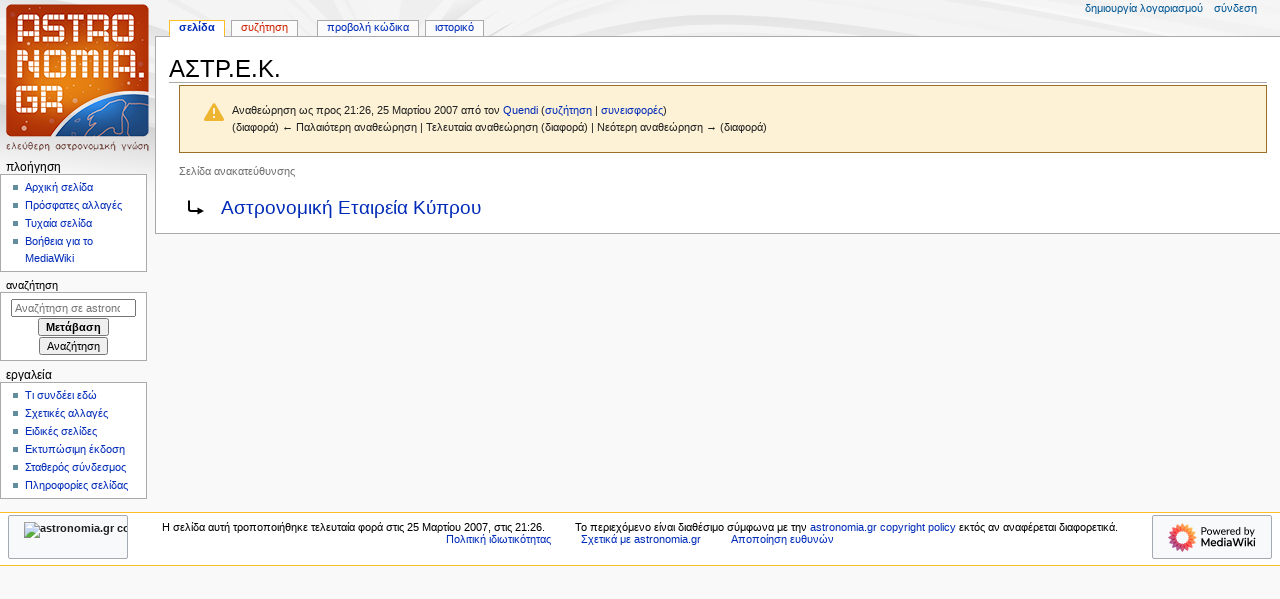

--- FILE ---
content_type: text/html; charset=UTF-8
request_url: https://www.astronomia.gr/wiki/index.php?title=%EF%BF%BD%EF%BF%BD%EF%BF%BD%EF%BF%BD%EF%BF%BD%EF%BF%BD%EF%BF%BD%EF%BF%BD.%EF%BF%BD%EF%BF%BD.%EF%BF%BD%EF%BF%BD.&oldid=5937
body_size: 19126
content:
<!DOCTYPE html>
<html class="client-nojs" lang="el" dir="ltr">
<head>
<meta charset="UTF-8">
<title>ΑΣΤΡ.Ε.Κ. - astronomia.gr</title>
<script>document.documentElement.className="client-js";RLCONF={"wgBreakFrames":false,"wgSeparatorTransformTable":[",\t.",".\t,"],"wgDigitTransformTable":["",""],"wgDefaultDateFormat":"dmy","wgMonthNames":["","Ιανουάριος","Φεβρουάριος","Μάρτιος","Απρίλιος","Μάιος","Ιούνιος","Ιούλιος","Αύγουστος","Σεπτέμβριος","Οκτώβριος","Νοέμβριος","Δεκέμβριος"],"wgRequestId":"aXBf7fdUZcGINOINrQFmuwAAABY","wgCanonicalNamespace":"","wgCanonicalSpecialPageName":false,"wgNamespaceNumber":0,"wgPageName":"ΑΣΤΡ.Ε.Κ.","wgTitle":"ΑΣΤΡ.Ε.Κ.","wgCurRevisionId":5937,"wgRevisionId":5937,"wgArticleId":2993,"wgIsArticle":true,"wgIsRedirect":true,"wgAction":"view","wgUserName":null,"wgUserGroups":["*"],"wgCategories":[],"wgPageViewLanguage":"el","wgPageContentLanguage":"el","wgPageContentModel":"wikitext","wgRelevantPageName":"ΑΣΤΡ.Ε.Κ.","wgRelevantArticleId":2993,"wgIsProbablyEditable":false,"wgRelevantPageIsProbablyEditable":false,"wgRestrictionEdit":[],"wgRestrictionMove":[]};
RLSTATE={"site.styles":"ready","user.styles":"ready","user":"ready","user.options":"loading","mediawiki.codex.messagebox.styles":"ready","mediawiki.action.styles":"ready","mediawiki.interface.helpers.styles":"ready","mediawiki.action.view.redirectPage":"ready","skins.monobook.styles":"ready"};RLPAGEMODULES=["site","mediawiki.page.ready","skins.monobook.scripts"];</script>
<script>(RLQ=window.RLQ||[]).push(function(){mw.loader.impl(function(){return["user.options@12s5i",function($,jQuery,require,module){mw.user.tokens.set({"patrolToken":"+\\","watchToken":"+\\","csrfToken":"+\\"});
}];});});</script>
<link rel="stylesheet" href="/wiki/load.php?lang=el&amp;modules=mediawiki.action.styles%7Cmediawiki.action.view.redirectPage%7Cmediawiki.codex.messagebox.styles%7Cmediawiki.interface.helpers.styles%7Cskins.monobook.styles&amp;only=styles&amp;skin=monobook">
<script async="" src="/wiki/load.php?lang=el&amp;modules=startup&amp;only=scripts&amp;raw=1&amp;skin=monobook"></script>
<meta name="ResourceLoaderDynamicStyles" content="">
<link rel="stylesheet" href="/wiki/load.php?lang=el&amp;modules=site.styles&amp;only=styles&amp;skin=monobook">
<meta name="generator" content="MediaWiki 1.43.6">
<meta name="robots" content="noindex,nofollow,max-image-preview:standard">
<meta name="format-detection" content="telephone=no">
<meta name="viewport" content="width=device-width, initial-scale=1.0, user-scalable=yes, minimum-scale=0.25, maximum-scale=5.0">
<link rel="search" type="application/opensearchdescription+xml" href="/wiki/rest.php/v1/search" title="astronomia.gr (el)">
<link rel="EditURI" type="application/rsd+xml" href="https://www.astronomia.gr/wiki/api.php?action=rsd">
<link rel="license" href="http://www.astronomia.gr/wiki/index.php?title=astronomia.gr:%CE%A0%CE%BD%CE%B5%CF%85%CE%BC%CE%B1%CF%84%CE%B9%CE%BA%CE%AC_%CE%94%CE%B9%CE%BA%CE%B1%CE%B9%CF%8E%CE%BC%CE%B1%CF%84%CE%B1">
<link rel="alternate" type="application/atom+xml" title="astronomia.gr ροή Atom" href="/wiki/index.php?title=%CE%95%CE%B9%CE%B4%CE%B9%CE%BA%CF%8C:%CE%A0%CF%81%CF%8C%CF%83%CF%86%CE%B1%CF%84%CE%B5%CF%82%CE%91%CE%BB%CE%BB%CE%B1%CE%B3%CE%AD%CF%82&amp;feed=atom">
</head>
<body class="mediawiki ltr sitedir-ltr mw-hide-empty-elt ns-0 ns-subject page-ΑΣΤΡ_Ε_Κ rootpage-ΑΣΤΡ_Ε_Κ skin-monobook action-view skin--responsive"><div id="globalWrapper">
	<div id="column-content">
		<div id="content" class="mw-body" role="main">
			<a id="top"></a>
			<div id="siteNotice"></div>
			<div class="mw-indicators">
			</div>
			<h1 id="firstHeading" class="firstHeading mw-first-heading"><span class="mw-page-title-main">ΑΣΤΡ.Ε.Κ.</span></h1>
			<div id="bodyContent" class="monobook-body">
				<div id="siteSub">Από astronomia.gr</div>
				<div id="contentSub" ><div id="mw-content-subtitle"><div class="cdx-message cdx-message--block cdx-message--warning mw-revision"><span class="cdx-message__icon"></span><div class="cdx-message__content"><div id="mw-revision-info">Αναθεώρηση ως προς 21:26, 25 Μαρτίου 2007 από τον <a href="/wiki/index.php?title=%CE%A7%CF%81%CE%AE%CF%83%CF%84%CE%B7%CF%82:Quendi" class="mw-userlink" title="Χρήστης:Quendi" data-mw-revid="5937"><bdi>Quendi</bdi></a> <span class="mw-usertoollinks">(<a href="/wiki/index.php?title=%CE%A3%CF%85%CE%B6%CE%AE%CF%84%CE%B7%CF%83%CE%B7_%CF%87%CF%81%CE%AE%CF%83%CF%84%CE%B7:Quendi" class="mw-usertoollinks-talk" title="Συζήτηση χρήστη:Quendi">συζήτηση</a> | <a href="/wiki/index.php?title=%CE%95%CE%B9%CE%B4%CE%B9%CE%BA%CF%8C:%CE%A3%CF%85%CE%BD%CE%B5%CE%B9%CF%83%CF%86%CE%BF%CF%81%CE%AD%CF%82/Quendi" class="mw-usertoollinks-contribs" title="Ειδικό:Συνεισφορές/Quendi">συνεισφορές</a>)</span> </div><div id="mw-revision-nav">(διαφορά) ← Παλαιότερη αναθεώρηση | Τελευταία αναθεώρηση (διαφορά) | Νεότερη αναθεώρηση → (διαφορά)</div></div></div><br />
				<span id="redirectsub">Σελίδα ανακατεύθυνσης</span></div></div>
				
				<div id="jump-to-nav"></div><a href="#column-one" class="mw-jump-link">Πήδηση στην πλοήγηση</a><a href="#searchInput" class="mw-jump-link">Πήδηση στην αναζήτηση</a>
				<!-- start content -->
				<div id="mw-content-text" class="mw-body-content"><div class="mw-content-ltr mw-parser-output" lang="el" dir="ltr"><div class="redirectMsg"><p>Ανακατεύθυνση σε:</p><ul class="redirectText"><li><a href="/wiki/index.php?title=%CE%91%CF%83%CF%84%CF%81%CE%BF%CE%BD%CE%BF%CE%BC%CE%B9%CE%BA%CE%AE_%CE%95%CF%84%CE%B1%CE%B9%CF%81%CE%B5%CE%AF%CE%B1_%CE%9A%CF%8D%CF%80%CF%81%CE%BF%CF%85&amp;redirect=no" class="mw-redirect" title="Αστρονομική Εταιρεία Κύπρου">Αστρονομική Εταιρεία Κύπρου</a></li></ul></div>
<!-- 
NewPP limit report
Cached time: 20260121051109
Cache expiry: 86400
Reduced expiry: false
Complications: []
CPU time usage: 0.001 seconds
Real time usage: 0.001 seconds
Preprocessor visited node count: 0/1000000
Post‐expand include size: 0/2097152 bytes
Template argument size: 0/2097152 bytes
Highest expansion depth: 0/100
Expensive parser function count: 0/100
Unstrip recursion depth: 0/20
Unstrip post‐expand size: 0/5000000 bytes
-->
<!--
Transclusion expansion time report (%,ms,calls,template)
100.00%    0.000      1 -total
-->

<!-- Saved in parser cache with key astronom_wiki:pcache:idhash:2993-0!canonical and timestamp 20260121051109 and revision id 5937. Rendering was triggered because: page-view
 -->
</div>
<div class="printfooter" data-nosnippet="">Ανακτήθηκε από «<a dir="ltr" href="https://www.astronomia.gr/wiki/index.php?title=ΑΣΤΡ.Ε.Κ.&amp;oldid=5937">https://www.astronomia.gr/wiki/index.php?title=ΑΣΤΡ.Ε.Κ.&amp;oldid=5937</a>»</div></div>
				<div id="catlinks" class="catlinks catlinks-allhidden" data-mw="interface"></div>
				<!-- end content -->
				<div class="visualClear"></div>
			</div>
		</div>
		<div class="visualClear"></div>
	</div>
	<div id="column-one" >
		<h2>Μενού πλοήγησης</h2>
		<div role="navigation" class="portlet" id="p-cactions" aria-labelledby="p-cactions-label">
			<h3 id="p-cactions-label" >Ενέργειες σελίδας</h3>
			<div class="pBody">
				<ul >
				<li id="ca-nstab-main" class="selected mw-list-item"><a href="/wiki/index.php?title=%CE%91%CE%A3%CE%A4%CE%A1.%CE%95.%CE%9A." class="mw-redirect" title="Προβολή της σελίδας περιεχομένου [c]" accesskey="c">Σελίδα</a></li><li id="ca-talk" class="new mw-list-item"><a href="/wiki/index.php?title=%CE%A3%CF%85%CE%B6%CE%AE%CF%84%CE%B7%CF%83%CE%B7:%CE%91%CE%A3%CE%A4%CE%A1.%CE%95.%CE%9A.&amp;action=edit&amp;redlink=1" rel="discussion" class="new" title="Συζήτηση για τη σελίδα περιεχομένου (η σελίδα δεν υπάρχει) [t]" accesskey="t">Συζήτηση</a></li><li id="ca-view" class="selected mw-list-item"><a href="/wiki/index.php?title=%CE%91%CE%A3%CE%A4%CE%A1.%CE%95.%CE%9A." class="mw-redirect">Ανάγνωση</a></li><li id="ca-viewsource" class="mw-list-item"><a href="/wiki/index.php?title=%CE%91%CE%A3%CE%A4%CE%A1.%CE%95.%CE%9A.&amp;action=edit" title="Αυτή η σελίδα είναι προστατευμένη.&#10;Μπορείτε να προβάλετε τον κώδικά της [e]" accesskey="e">Προβολή κώδικα</a></li><li id="ca-history" class="mw-list-item"><a href="/wiki/index.php?title=%CE%91%CE%A3%CE%A4%CE%A1.%CE%95.%CE%9A.&amp;action=history" title="Παλιές αναθεωρήσεις της σελίδας [h]" accesskey="h">Ιστορικό</a></li>
				
				</ul>
			</div>
		</div>
		
<div role="navigation" class="portlet mw-portlet mw-portlet-cactions-mobile"
	id="p-cactions-mobile" aria-labelledby="p-cactions-mobile-label">
	<h3 id="p-cactions-mobile-label" >Ενέργειες σελίδας</h3>
	<div class="pBody">
		<ul ><li id="main-mobile" class="selected mw-list-item"><a href="/wiki/index.php?title=%CE%91%CE%A3%CE%A4%CE%A1.%CE%95.%CE%9A." title="Σελίδα" class="mw-redirect">Σελίδα</a></li><li id="talk-mobile" class="new mw-list-item"><a href="/wiki/index.php?title=%CE%A3%CF%85%CE%B6%CE%AE%CF%84%CE%B7%CF%83%CE%B7:%CE%91%CE%A3%CE%A4%CE%A1.%CE%95.%CE%9A.&amp;action=edit&amp;redlink=1" title=" (η σελίδα δεν υπάρχει)" class="new">Συζήτηση</a></li><li id="ca-more" class="mw-list-item"><a href="#p-cactions">Περισσότερα</a></li><li id="ca-tools" class="mw-list-item"><a href="#p-tb" title="Εργαλεία">Εργαλεία</a></li></ul>
		
	</div>
</div>

		<div role="navigation" class="portlet" id="p-personal" aria-labelledby="p-personal-label">
			<h3 id="p-personal-label" >Προσωπικά εργαλεία</h3>
			<div class="pBody">
				<ul >
				<li id="pt-createaccount" class="mw-list-item"><a href="/wiki/index.php?title=%CE%95%CE%B9%CE%B4%CE%B9%CE%BA%CF%8C:%CE%94%CE%B7%CE%BC%CE%B9%CE%BF%CF%85%CF%81%CE%B3%CE%AF%CE%B1%CE%9B%CE%BF%CE%B3%CE%B1%CF%81%CE%B9%CE%B1%CF%83%CE%BC%CE%BF%CF%8D&amp;returnto=%CE%91%CE%A3%CE%A4%CE%A1.%CE%95.%CE%9A.&amp;returntoquery=oldid%3D5937" title="Σας ενθαρρύνουμε να δημιουργήσετε ένα λογαριασμό και να συνδεθείτε· ωστόσο, δεν είναι υποχρεωτικό">Δημιουργία λογαριασμού</a></li><li id="pt-login" class="mw-list-item"><a href="/wiki/index.php?title=%CE%95%CE%B9%CE%B4%CE%B9%CE%BA%CF%8C:%CE%A3%CF%8D%CE%BD%CE%B4%CE%B5%CF%83%CE%B7%CE%A7%CF%81%CE%AE%CF%83%CF%84%CE%B7&amp;returnto=%CE%91%CE%A3%CE%A4%CE%A1.%CE%95.%CE%9A.&amp;returntoquery=oldid%3D5937" title="Σας ενθαρρύνουμε να συνδεθείτε· ωστόσο, δεν είναι υποχρεωτικό [o]" accesskey="o">Σύνδεση</a></li>
				</ul>
			</div>
		</div>
		<div class="portlet" id="p-logo" role="banner">
			<a href="/wiki/index.php?title=%CE%91%CF%81%CF%87%CE%B9%CE%BA%CE%AE_%CF%83%CE%B5%CE%BB%CE%AF%CE%B4%CE%B1" class="mw-wiki-logo"></a>
		</div>
		<div id="sidebar">
		
<div role="navigation" class="portlet mw-portlet mw-portlet-navigation"
	id="p-navigation" aria-labelledby="p-navigation-label">
	<h3 id="p-navigation-label" >Πλοήγηση</h3>
	<div class="pBody">
		<ul ><li id="n-mainpage-description" class="mw-list-item"><a href="/wiki/index.php?title=%CE%91%CF%81%CF%87%CE%B9%CE%BA%CE%AE_%CF%83%CE%B5%CE%BB%CE%AF%CE%B4%CE%B1" title="Επισκεφθείτε την αρχική σελίδα [z]" accesskey="z">Αρχική σελίδα</a></li><li id="n-recentchanges" class="mw-list-item"><a href="/wiki/index.php?title=%CE%95%CE%B9%CE%B4%CE%B9%CE%BA%CF%8C:%CE%A0%CF%81%CF%8C%CF%83%CF%86%CE%B1%CF%84%CE%B5%CF%82%CE%91%CE%BB%CE%BB%CE%B1%CE%B3%CE%AD%CF%82" title="Λίστα πρόσφατων αλλαγών στο wiki [r]" accesskey="r">Πρόσφατες αλλαγές</a></li><li id="n-randompage" class="mw-list-item"><a href="/wiki/index.php?title=%CE%95%CE%B9%CE%B4%CE%B9%CE%BA%CF%8C:%CE%A4%CF%85%CF%87%CE%B1%CE%AF%CE%B1" title="Φόρτωση μιας τυχαίας σελίδας [x]" accesskey="x">Τυχαία σελίδα</a></li><li id="n-help-mediawiki" class="mw-list-item"><a href="https://www.mediawiki.org/wiki/Special:MyLanguage/Help:Contents">Βοήθεια για το MediaWiki</a></li></ul>
		
	</div>
</div>

		<div role="search" class="portlet" id="p-search">
			<h3 id="p-search-label" ><label for="searchInput">Αναζήτηση</label></h3>
			<div class="pBody" id="searchBody">
				<form action="/wiki/index.php" id="searchform"><input type="hidden" value="Ειδικό:Αναζήτηση" name="title"><input type="search" name="search" placeholder="Αναζήτηση σε astronomia.gr" aria-label="Αναζήτηση σε astronomia.gr" autocapitalize="sentences" title="Αναζήτηση στο astronomia.gr [f]" accesskey="f" id="searchInput"><input type="submit" name="go" value="Μετάβαση" title="Μετάβαση σε μια σελίδα με αυτό ακριβώς το όνομα εάν υπάρχει" class="searchButton" id="searchButton"> <input type="submit" name="fulltext" value="Αναζήτηση" title="Αναζήτηση σε σελίδες για αυτό το κείμενο" class="searchButton mw-fallbackSearchButton" id="mw-searchButton"></form>
			</div>
		</div>
		
<div role="navigation" class="portlet mw-portlet mw-portlet-tb"
	id="p-tb" aria-labelledby="p-tb-label">
	<h3 id="p-tb-label" >Εργαλεία</h3>
	<div class="pBody">
		<ul ><li id="t-whatlinkshere" class="mw-list-item"><a href="/wiki/index.php?title=%CE%95%CE%B9%CE%B4%CE%B9%CE%BA%CF%8C:%CE%A4%CE%B9%CE%A3%CF%85%CE%BD%CE%B4%CE%AD%CE%B5%CE%B9%CE%95%CE%B4%CF%8E/%CE%91%CE%A3%CE%A4%CE%A1.%CE%95.%CE%9A." title="Κατάλογος όλων των σελίδων wiki που έχουν συνδέσμους προς εδώ [j]" accesskey="j">Τι συνδέει εδώ</a></li><li id="t-recentchangeslinked" class="mw-list-item"><a href="/wiki/index.php?title=%CE%95%CE%B9%CE%B4%CE%B9%CE%BA%CF%8C:%CE%A3%CF%85%CE%BD%CE%B4%CE%B5%CE%B4%CE%B5%CE%BC%CE%AD%CE%BD%CE%B5%CF%82%CE%A0%CF%81%CF%8C%CF%83%CF%86%CE%B1%CF%84%CE%B5%CF%82%CE%91%CE%BB%CE%BB%CE%B1%CE%B3%CE%AD%CF%82/%CE%91%CE%A3%CE%A4%CE%A1.%CE%95.%CE%9A." rel="nofollow" title="Πρόσφατες αλλαγές σε σελίδες που παραπέμπουν οι σύνδεσμοι αυτής της σελίδας [k]" accesskey="k">Σχετικές αλλαγές</a></li><li id="t-specialpages" class="mw-list-item"><a href="/wiki/index.php?title=%CE%95%CE%B9%CE%B4%CE%B9%CE%BA%CF%8C:%CE%95%CE%B9%CE%B4%CE%B9%CE%BA%CE%AD%CF%82%CE%A3%CE%B5%CE%BB%CE%AF%CE%B4%CE%B5%CF%82" title="Κατάλογος με όλες τις ειδικές σελίδες [q]" accesskey="q">Ειδικές σελίδες</a></li><li id="t-print" class="mw-list-item"><a href="javascript:print();" rel="alternate" title="Εκτυπώσιμη έκδοση αυτής της σελίδας [p]" accesskey="p">Εκτυπώσιμη έκδοση</a></li><li id="t-permalink" class="mw-list-item"><a href="/wiki/index.php?title=%CE%91%CE%A3%CE%A4%CE%A1.%CE%95.%CE%9A.&amp;oldid=5937" title="Μόνιμος σύνδεσμος προς αυτήν την αναθεώρηση αυτής της σελίδας">Σταθερός σύνδεσμος</a></li><li id="t-info" class="mw-list-item"><a href="/wiki/index.php?title=%CE%91%CE%A3%CE%A4%CE%A1.%CE%95.%CE%9A.&amp;action=info" title="Περισσότερες πληροφορίες σχετικά με αυτήν τη σελίδα">Πληροφορίες σελίδας</a></li></ul>
		
	</div>
</div>

		
		</div>
		<a href="#sidebar" title="Πήδηση στην πλοήγηση"
			class="menu-toggle" id="sidebar-toggle"></a>
		<a href="#p-personal" title="εργαλεία χρήστη"
			class="menu-toggle" id="p-personal-toggle"></a>
		<a href="#globalWrapper" title="πίσω στην κορυφή"
			class="menu-toggle" id="globalWrapper-toggle"></a>
	</div>
	<!-- end of the left (by default at least) column -->
	<div class="visualClear"></div>
	<div id="footer" class="mw-footer" role="contentinfo"
		>
		<div id="f-copyrightico" class="footer-icons">
			<a href="http://www.astronomia.gr/wiki/index.php?title=astronomia.gr:%CE%A0%CE%BD%CE%B5%CF%85%CE%BC%CE%B1%CF%84%CE%B9%CE%BA%CE%AC_%CE%94%CE%B9%CE%BA%CE%B1%CE%B9%CF%8E%CE%BC%CE%B1%CF%84%CE%B1" class="cdx-button cdx-button--fake-button cdx-button--size-large cdx-button--fake-button--enabled"><img src="" alt="astronomia.gr copyright policy" width="88" height="31" loading="lazy"></a>
		</div>
		<div id="f-poweredbyico" class="footer-icons">
			<a href="https://www.mediawiki.org/" class="cdx-button cdx-button--fake-button cdx-button--size-large cdx-button--fake-button--enabled"><img src="/wiki/resources/assets/poweredby_mediawiki.svg" alt="Powered by MediaWiki" width="88" height="31" loading="lazy"></a>
		</div>
		<ul id="f-list">
			<li id="lastmod"> Η σελίδα αυτή τροποποιήθηκε τελευταία φορά στις 25 Μαρτίου 2007, στις 21:26.</li><li id="copyright">Το περιεχόμενο είναι διαθέσιμο σύμφωνα με την <a class="external" rel="nofollow" href="http://www.astronomia.gr/wiki/index.php?title=astronomia.gr:%CE%A0%CE%BD%CE%B5%CF%85%CE%BC%CE%B1%CF%84%CE%B9%CE%BA%CE%AC_%CE%94%CE%B9%CE%BA%CE%B1%CE%B9%CF%8E%CE%BC%CE%B1%CF%84%CE%B1">astronomia.gr copyright policy</a> εκτός αν αναφέρεται διαφορετικά.</li>
			<li id="privacy"><a href="/wiki/index.php?title=astronomia.gr:%CE%A0%CE%BF%CE%BB%CE%B9%CF%84%CE%B9%CE%BA%CE%AE_%CE%B9%CE%B4%CE%B9%CF%89%CF%84%CE%B9%CE%BA%CE%BF%CF%8D_%CE%B1%CF%80%CE%BF%CF%81%CF%81%CE%AE%CF%84%CE%BF%CF%85">Πολιτική ιδιωτικότητας</a></li><li id="about"><a href="/wiki/index.php?title=astronomia.gr:%CE%A3%CF%87%CE%B5%CF%84%CE%B9%CE%BA%CE%AC">Σχετικά με astronomia.gr</a></li><li id="disclaimers"><a href="/wiki/index.php?title=astronomia.gr:%CE%93%CE%B5%CE%BD%CE%B9%CE%BA%CE%AE_%CE%B1%CF%80%CE%BF%CF%80%CE%BF%CE%AF%CE%B7%CF%83%CE%B7">Αποποίηση ευθυνών</a></li>
		</ul>
	</div>
</div>
<script>(RLQ=window.RLQ||[]).push(function(){mw.config.set({"wgBackendResponseTime":498,"wgPageParseReport":{"limitreport":{"cputime":"0.001","walltime":"0.001","ppvisitednodes":{"value":0,"limit":1000000},"postexpandincludesize":{"value":0,"limit":2097152},"templateargumentsize":{"value":0,"limit":2097152},"expansiondepth":{"value":0,"limit":100},"expensivefunctioncount":{"value":0,"limit":100},"unstrip-depth":{"value":0,"limit":20},"unstrip-size":{"value":0,"limit":5000000},"timingprofile":["100.00%    0.000      1 -total"]},"cachereport":{"timestamp":"20260121051109","ttl":86400,"transientcontent":false}}});});</script>
</body>
</html>